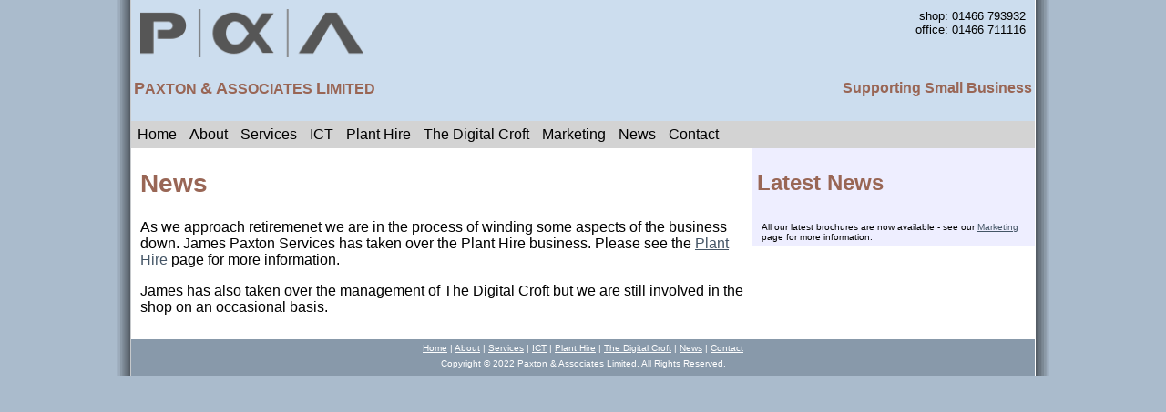

--- FILE ---
content_type: text/html
request_url: http://panda.co.uk/news/news.html
body_size: 1840
content:
<!DOCTYPE html PUBLIC "-//W3C//DTD XHTML 1.0 Transitional//EN" "http://www.w3.org/TR/xhtml1/DTD/xhtml1-transitional.dtd">
<html xmlns="http://www.w3.org/1999/xhtml" dir="ltr"><!-- #BeginTemplate "/Templates/master1.dwt" --><!-- DW6 -->

<head>
<meta http-equiv="Content-Type" content="text/html; charset=utf-8" />
<title>Paxton &amp; Associates - Business Support Plant Hire Financial Services – Rothiemay Huntly Moray Aberdeenshire Grampian NE
Scotland – </title>
<meta name="keywords" content="Business Support Financial Services Paxton &amp; Associates Rothiemay Huntly Bookkeeping Accountancy Actuarial Property Development Plant Hire IT Computer Web Internet Aberdeenshire Moray Highland Grampian Scotland" />
<meta name="description" content="Business Support &amp; Financial Services – Based in Rothiemay, Huntly Paxton &amp; Associates provides a variety of services such as Bookkeeping, Accountancy, Actuarial, Property, Development, Plant Hire, IT, Computer, Web, Internet throughout Aberdeenshire, Moray, Highland, Grampian, Scotland" />
<link rel="stylesheet" title="CSS" type="text/css" href="../styles/style1.css" media="screen" />
<style type="text/css">
.auto-style2 {
	text-align: left;
}
.auto-style3 {
	font-size: small;
}
.auto-style4 {
	font-size: large;
}
</style>
<!-- <base href="http://panda/panda_2007" />  -->
</head>

<body>
<!-- Begin Container -->
<div id="container">
	<!-- Begin Masthead -->
	<div id="masthead">
		<p>
		<img alt="P&amp;A Logo" src="../images/P&amp;A-Logo-1000-x-220.gif" width="245" height="53" /><span class="auto-style3">shop: 
		01466 793932<br />
		office: 
		01466 711116</span><br />
		</p>
		<table style="width: 100%; height: 26px">
			<tr>
				<td class="auto-style2">
				<h4><span class="style10"><span class="auto-style4">P</span>AXTON
				<span class="auto-style4">&amp;</span> <span class="auto-style4">A</span>SSOCIATES
				<span class="auto-style4">L</span>IMITED</span></h4>
				</td>
				<td>
				<h4>Supporting Small Business</h4>
				</td>
			</tr>
		</table>
	</div>
	<!-- End Masthead -->
	<!-- Begin Navigation -->
	<div id="navigation">
		<ul>
			<li><a href="../index.html">Home</a></li>
			<li><a href="../about/about.html">About</a></li>
			<li><a href="../services/services.html">Services</a></li>
			<li><a href="../services/ICT.html">ICT</a></li>
			<li><a href="../services/plant.html">Plant Hire</a></li>
			<li><a href="../shop/tdc.html">The Digital Croft</a></li>
			<li><a href="../marketing/marketing.html">Marketing</a></li>
			<li><a href="news.html">News</a></li>
			<li><a href="../contact/contact.html">Contact</a></li>
		</ul>
	</div>
	<!-- End Navigation -->
	<!-- Begin Page Content -->
	<div id="page_content">
		<!-- Begin Left Column -->
		<div id="column_l">
			<!-- #BeginEditable "content" -->
			<h2>News</h2>
			<p>As we approach retiremenet we are in the process of winding some aspects of the business down. James Paxton Services has taken over the Plant Hire business. Please see the
				<a href="../services/plant.htm">Plant 
				Hire</a> page for more information.</li></p>
	<p> James has also taken over the management of The Digital Croft but we are still involved in the shop on an occasional basis.</p>
			<!-- #EndEditable --></div>
		<!-- End Left Column -->
		<!-- End Right Column --->
		<div id="column_r">
			<!-- #BeginEditable "sidebar" -->
			<h3>Latest News</h3>
			<p>All our latest brochures are now available - see our
			<a href="../marketing/marketing.htm">Marketing</a> page for more 
			information. </p>
			<!-- #EndEditable --></div>
		<!-- End Right Column --></div>
	<!-- End Page Content -->
	<!-- Begin Footer -->
	<div id="footer">
	<p>	<a href="../index.html">Home</a> | 
		<a href="../about/about.html">About</a> |
		<a href="../services/services.html">Services</a> |
		<a href="../services/ICT.html">ICT</a> |
		<a href="../services/plant.html">Plant Hire</a> |
		<a href="../shop/tdc.html">The Digital Croft</a> |
		<a href="news.html">News</a> |
		<a href="../contact/contact.html">Contact</a></p>
		<p>Copyright © 2022 Paxton &amp; Associates Limited. All Rights Reserved.</p>
	</div>
	<!-- End Footer --></div>
<!-- End Container -->

<script type="text/javascript">
var gaJsHost = (("https:" == document.location.protocol) ? "https://ssl." : "http://www.");
document.write(unescape("%3Cscript src='" + gaJsHost + "google-analytics.com/ga.js' type='text/javascript'%3E%3C/script%3E"));
</script>
<script type="text/javascript">
var pageTracker = _gat._getTracker("UA-4347561-1");
pageTracker._initData();
pageTracker._trackPageview();
</script>

</body>

<!-- #EndTemplate --></html>


--- FILE ---
content_type: text/css
request_url: http://panda.co.uk/styles/style1.css
body_size: 868
content:
@import url(layout.css);
body {
	color: #000;
	font-size: medium;
	font-family: Verdana, Arial, Helvetica, sans-serif;
	font-style: normal;
	background-color: #abc;
}
#container {
	width: 1024px;
	margin: 0 auto;
	background: #fff url('../images/P&A_1024.gif') top;
	background-repeat: repeat-y;
	background-color: #FFFFFF;
}
#masthead {
	text-align: right;
	margin-right: 16px;
	margin-left: 16px;
	width: 992px;
	padding: 0;
	background-color: #cde;
}
#navigation {
	margin-right: 16px;
	margin-left: 16px;
	background-color: #d3d3d3;
	overflow: hidden;
}
#column_l {
	width: 662px;
	margin: 0 0 0 16px;
	padding: 0 10px 10px 10px;
	background-color: #FFFFFF;
}
#column_r {
	width: 300px;
	margin: 0;
	float: right;
	background-color: #eef;
	position: relative;
	right: 16px;
	padding-right: 5px;
	padding-left: 5px;
}
#footer {
	text-align: center;
	background-color: #89a;
	margin-right: 16px;
	margin-left: 16px;
	overflow: hidden;
	padding: 2px;
}
/* Styles for Masthead */
#masthead img {
	float: left;
}
#masthead p {
	color: #000;
	font-size: x-small;
	text-align: right;
	margin: 10px 10px 0 10px;
}
/* Styles for Navigation */
#navigation ul {
	list-style-type: none;
	width: 100%;
	margin: 0;
	padding: 0;
}
#navigation li {
	float: left;
}
#navigation a {
	color: #000;
	text-decoration: none;
	margin: 0 1px;
	padding: 5px;
	display: block;
	border: 1px solid #d3d3d3;
}
#navigation a:hover {
	background-color: #f2f2f2;
	border: 1px solid #f2f2f2;
}
/* Styles for Content */
h1 {
	color: #965;
	font-size: 2.0em;
}
h2 {
	color: #965;
	font-size: 1.75em;
}
h3 {
	color: #965;
	font-size: 1.5em;
}
h4 {
	color: #996655;
	font-size: medium;
}
h5 {
	margin: 0px;
	padding: 2px;
	color: #965;
	font-size: small;
}
h6 {
	color: #965;
	font-size: 0.5em;
}
big {
	color: #965;
	font-size: medium;
}
#column_r p {
	color: #000;
	font-size: x-small;
	text-align: left;
	margin: 0;
	padding: 5px;
}
#column_r h4 {
	margin-bottom: 0;
}
#column_r ul {
	margin-left: 5px;
	padding-top: 0;
	padding-left: 10px;
}
#column_r ul li {
	font-size: x-small;
	display: list-item;
	list-style-position: outside;
}
/* Styles for Footer */
#footer p {
	color: #fff;
	font-size: x-small;
	margin-top: 2px;
	margin-bottom: 6px;
}
#footer a {
	color: #fff;
	text-decoration: underline;
}
#footer a:hover {
	color: #000;
	text-decoration: none;
}
/* Styles for Links */
a {
	color: #456;
	text-decoration: underline;
}
a:hover {
	color: #965;
	text-decoration: underline;
}
.style_bold {
	font-weight: bold;
}
.style_italic {
	font-style: italic;
}
.Paragraph_list {
	list-style-type: circle;
	margin: 0px;
	padding: 0px;
}
